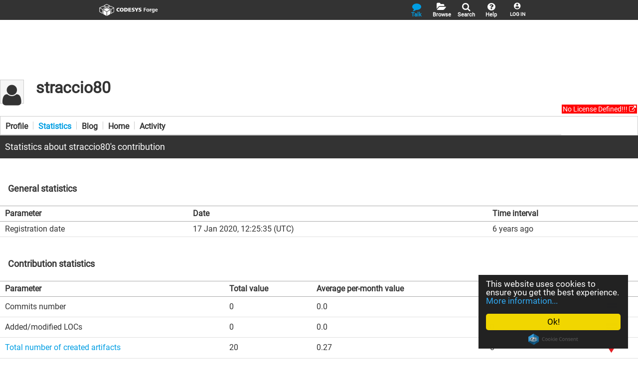

--- FILE ---
content_type: text/html; charset=utf-8
request_url: https://forge.codesys.com/u/straccio80/userstats/
body_size: 3824
content:

<!DOCTYPE html>
<!-- Server: 2afa238e1df7 -->


    

















<!--[if lt IE 7 ]> <html lang="en" class="no-js ie6"> <![endif]-->
<!--[if IE 7 ]>    <html lang="en" class="no-js ie7"> <![endif]-->
<!--[if IE 8 ]>    <html lang="en" class="no-js ie8"> <![endif]-->
<!--[if IE 9 ]>    <html lang="en" class="no-js ie9"> <![endif]-->
<!--[if (gt IE 9)|!(IE)]>-->
<html lang="en" class="no-js"> <!--<![endif]-->
<head>
  <meta name="google-site-verification" content="Lx7swyPRVBpCJd0xRTUm33ER_kpGJZLjQfmoo5SuV6I" />
  <meta name="google-site-verification" content="5sG00oNCHSPZtmM1l3Q34zKtsbCJIXkSYbYr92zpHI0" />
    <meta name="viewport" content="width=device-width, initial-scale=1"/>
    <meta content="text/html; charset=UTF-8" http-equiv="content-type"/>
    <link rel="shortcut icon" href="/_ew_resources/theme/ownforgetheme/images/favicon.ico" />
    
	
    

    <title>CODESYS Forge - User stats</title>

    
    
        <!-- ew:head_css -->

    
        <link rel="stylesheet"
                type="text/css"
                href="/_ew_resources/_slim/css?href=allura%2Fcss%2Fforge%2Fhilite.css%3Ballura%2Fcss%2Fforge%2Ftooltipster.css"
                >
    
        <link rel="stylesheet"
                type="text/css"
                href="/_ew_resources/allura/css/font-awesome.min.css"
                >
    
        <link rel="stylesheet"
                type="text/css"
                href="/_ew_resources/theme/ownforgetheme/css/site_style.min.css"
                >
    
        <link rel="stylesheet"
                type="text/css"
                href="/_ew_resources/theme/ownforgetheme/css/material-design-iconic-font.min.css"
                >
    
        <link rel="stylesheet"
                type="text/css"
                href="/_ew_resources/theme/ownforgetheme/css/add_project.css"
                >
    
        
<!-- /ew:head_css -->

    
    
        <!-- ew:head_js -->

    
        <script type="text/javascript" src="/_ew_resources/_slim/js?href=allura%2Fjs%2Fjquery-3.6.0.min.js%3Ballura%2Fjs%2Fjquery.cookie-1.4.1.js"></script>
    
        
<!-- /ew:head_js -->

    

    
    
    <style>.XKFzDgsOWwQuwCrsOKTcKiDWCkGEwoJPwoLCiQ {
        display: none
    }</style>

    
    
    
    



</head>

<body class="" id="forge">


    
        <!-- ew:body_top_js -->

    
        <script type="text/javascript" src="/_ew_resources/_slim/js?href=theme%2Fownforgetheme%2Fjs%2Fcookieconsent.min.js%3Btheme%2Fownforgetheme%2Fjs%2Fcforge.js"></script>
    
        
<!-- /ew:body_top_js -->

    






<!-- Begin Cookie Consent plugin by Silktide - http://silktide.com/cookieconsent -->
	<script type="text/javascript">
  window.cookieconsent_options = {"message":"This website uses cookies to ensure you get the best experience.","dismiss":"Ok!","learnMore":"More information...","link":"/forge/wiki/ToS/","theme":"dark-floating"};
</script>

<!-- End Cookie Consent plugin -->
<header id="site-header">
    <div class="wrapper">
	  
	  <nav class="nav-right" style="padding: 0px">
          
		  <div class="dropdownuser">
			<a href="/forge/saml?return_to=/u/straccio80/userstats/" class="ddl_open" id="nav-mu">
			  <span class="dropdownuserlogin">LOG IN</span>
			</a>
		  </div>
          
</nav>
    <nav class="nav-right" style="padding: 0px">
  <div class="quicklaunch ">
    <a href="/forge/wiki"><i class="fa fa-question-circle"></i>Help</a>
  </div>
</nav>
<nav class="nav-right" style="padding: 0px">
  <div class="quicklaunch ">
    <a href="/search"><i class="fa fa-search"></i>Search</a>
  </div>
</nav>
<nav class="nav-right" style="padding: 0px">
  <div class="quicklaunch ">
    <a href="/prj"><i class="fa fa-folder-open"></i>Browse</a>
  </div>
</nav>
<nav class="nav-right" style="padding: 0px">
  <div class="quicklaunch highlight">
    <a href="/forge/talk"><i class="fa fa-comment"></i>Talk</a>
  </div>
</nav>
	  <script type="text/javascript">
	    function togglesidebar()
	    {
		    $('#sidebar').toggle();
	    }

	    function init_sidebartoggle()
		{
		    /* show sidebar link only if there is one */
		    sidebar = $('#sidebar');
		    if (sidebar.length > 0)
		    {
		        $('.logotoplink').show();
		    }
		}
		$('document').ready(init_sidebartoggle);

	  </script>
	  <div  class="logotop">
      <a class="logotoplink" href="/neighborhood"><div class="logotoplink"></div></a>
      <a class="logotoplinksidebar" href="#" onclick="togglesidebar()"><div class="logotoplinksidebar"></div></a>
    </div>
    <div class="nav-logo">
          
        </div>
        <nav class="nav-left">
          
        </nav>
</header>




        
                

			

				
			

                 
        


    
    






    <section id="page-body" class=" neighborhood-Users project-u/straccio80 mountpoint-userstats">


<div id="nav_menu_holder">
    
        
            








    
    
    
      
  
  
    <span class="icon emboss project_icon x48" style="text-align:center;" title="User"><i class="fa fa-user"></i></span>
  
    
        <h1 class="project_title">
            <a href="/u/straccio80/" class="project_link">straccio80</a>
        </h1>
    
    
    
    
    <h2 class="project_summary">
        
    </h2>
    



        
    
    
       
            <span class="license">no license defined!!! <a href="/forge/wiki/Licensing/"><i class="fa fa-external-link"></i></a></span>
	

	



	    
    
</div>



    <div id="top_nav" class="">
        
            
<div id="top_nav_admin">
<ul class="dropdown">
  
  
    <li class="">
        <a href="/u/straccio80/profile/" class="tool-profile-32" >
            Profile
        </a>
        
        
    </li>
  
    <li class="selected">
        <a href="/u/straccio80/userstats/" class="tool-userstats-32" >
            Statistics
        </a>
        
        
    </li>
  
    <li class="">
        <a href="/u/straccio80/blog/" class="tool-blog-32" >
            Blog
        </a>
        
        
    </li>
  
    <li class="">
        <a href="/u/straccio80/wiki/" class="tool-wiki-32" >
            Home
        </a>
        
        
    </li>
  
    <li class="">
        <a href="/u/straccio80/activity/" class="tool-activity-32" >
            Activity
        </a>
        
        
    </li>
  
  
</ul>
</div>


        
    </div>






    <div id="content_base" style="">
        
            
                
                
            
            
                
            
            <div class="grid-24 content_nobar pad">
                <h2 class="dark title">
    Statistics about straccio80's contribution
    

                    <!-- actions -->
                    <small>
                        
                    </small>
                    <!-- /actions -->
                </h2>
		

<div style="float: right; margin-left: 10px">

</div>
                
                <div>
					
                        
					    
  
  

    
                        
  

    
    <h2>General statistics</h2>
    <table>
      <thead>
        <tr>
          <th>Parameter</th>
          <th>Date</th>
          <th>Time interval</th>
        </tr>
      </thead>
      <tbody>
        <tr>
          <td>Registration date</td>
          <td>17 Jan 2020, 12:25:35 (UTC)</td>
          <td>6 years ago</td>
        </tr>
        
      </tbody>
    </table>

    <h2>Contribution statistics</h2>

    <table>
      <thead>
        <tr>
          <th>Parameter</th>
          <th>Total value</th>
          <th>Average per-month value</th>
          <th>Last 30 days</th>
          
            <th>Trend</th>
          
        </tr>
      </thead>
      <tbody>
        
        <tr>
          <td>
            
              Commits number
            
          </td>
          <td>0</td>
          <td>0.0</td>
          <td>0</td>
          
            <td style="text-align:center;">
              
                <img src="/nf/1276635823/_static_/images/equal.png"/>
              
            </td>
          
        </tr>
        
        <tr>
          <td>
            
              Added/modified LOCs
            
          </td>
          <td>0</td>
          <td>0.0</td>
          <td>0</td>
          
            <td style="text-align:center;">
              
                <img src="/nf/1276635823/_static_/images/equal.png"/>
              
            </td>
          
        </tr>
        
        <tr>
          <td>
            
              <a href="/u/straccio80/userstats/artifacts/">Total number of created artifacts</a>
            
          </td>
          <td>20</td>
          <td>0.27</td>
          <td>0</td>
          
            <td style="text-align:center;">
              
                <img src="/nf/1276635823/_static_/images/down.png"/>
              
            </td>
          
        </tr>
        <tr>
          <td>
            
              Total number of edited artifacts
            
          </td>
          <td>0</td>
          <td>0.0</td>
          <td>0</td>
          
            <td style="text-align:center;">
              
                <img src="/nf/1276635823/_static_/images/equal.png"/>
              
            </td>
          
        </tr>

        
          <tr>
            <td>
              
                <a href="/u/straccio80/userstats/artifacts/">Created Post artifacts</a>
              
            </td>
            <td>20</td>
            <td>0.27</td>
            <td>
              
                 0
              
            </td>
            
              <td style="text-align:center;">
                 <img src="/nf/1276635823/_static_/images/down.png"/> 
              </td>
            
          </tr>
          <tr>
            <td>
              
                Edited Post artifacts
              
            </td>
            <td>0</td>
            <td>0.0</td>
            <td>
              
                 0
              
            </td>
            
              <td style="text-align:center;">
                 <img src="/nf/1276635823/_static_/images/down.png"/> 
              </td>
            
          </tr>
        

        <tr>
          <td>
            
              Assigned tickets
            
          </td>
          <td>0</td>
          <td>0.0</td>
          <td>0</td>
          
            <td style="text-align:center;">
              
                <img src="/nf/1276635823/_static_/images/equal.png"/>
              
            </td>
          
        </tr>
        <tr>
          <td>
            
              Revoked tickets
            
          </td>
          <td>0</td>
          <td>0.0</td>
          <td>0</td>
          
            <td style="text-align:center;">
              
                <img src="/nf/1276635823/_static_/images/equal.png"/>
              
            </td>
          
        </tr>
        <tr>
          <td>
            
              Solved tickets
            
          </td>
          <td>0</td>
          <td>0.0</td>
          <td>0</td>
          
            <td style="text-align:center;">
              
                <img src="/nf/1276635823/_static_/images/equal.png"/>
              
            </td>
          
        </tr>
        <tr>
          <td>
            
              Average tickets solving time
            
          </td>
          <td>
            n/a
          </td>
          <td>n/a</td>
          <td>
            n/a
          </td>
          
            <td style="text-align:center;">
              
                n/a
              
            </td>
          
        </tr>
      </tbody>
    </table>

    
  


					    
					
                </div>
                
                
            </div>
        
    </div>
</section>

<footer id="site-footer">
  
  <span class="footer-claim">
	<b>CODESYS</b> Group | <i>We software</i> Automation.
  </span>
  <hr>

  <span>
The CODESYS Group is the manufacturer of CODESYS, the leading hardware-independent IEC 61131-3 automation software for developing and engineering controller applications.
  </span>
  <span>

CODESYS GmbH<br/>
A member of the CODESYS Group<br/>
Memminger Straße 151, 87439 Kempten<br/>
Germany<br/>
Tel.: +49-831-54031-0<br/>
info@codesys.com
  </span>
  <span>
	<ul>
	  <li><a href="https://www.codesys.com/imprint.html">Imprint</a></li>
	  <li><a href="/forge/wiki/ToS/">Terms of Service</a></li>
	  <li><a href="/forge/wiki/Privacy%20Policy/">Privacy Policy</a></li>
	</ul>
  </span>
  <span>
  
    
      
    
  
  </span>
<span class="copyright">
&copy; 2026 CODESYS GmbH
<small>| A member of the CODESYS Group</small>
</span>
</footer>
<div id="messages">
    
</div>


    <!-- ew:body_js -->


    <script type="text/javascript" src="/_ew_resources/_slim/js?href=allura%2Fjs%2Fjquery.notify.js%3Ballura%2Fjs%2Fjquery.tooltipster.js%3Ballura%2Fjs%2Fallura-base.js%3Ballura%2Fjs%2Fchecklist.js%3Ballura%2Fjs%2Fadmin_modal.js%3Bjs%2Fjquery.lightbox_me.js%3Ballura%2Fjs%2Fmemorable.js"></script>

    
<!-- /ew:body_js -->



    <!-- ew:body_js_tail -->


    
<!-- /ew:body_js_tail -->




    



<script>
    $(document).ready(function () {
        $(".tooltip").tooltipster({
            animation: 'fade',
            delay: 200,
            theme: 'tooltipster-light',
            trigger: 'hover',
            position: 'right',
            iconCloning: false,
            maxWidth: 300
        }).focus(function () {
            $(this).tooltipster('show');
        }).blur(function () {
            $(this).tooltipster('hide');
        });
    });
</script>
</body>
</html>

--- FILE ---
content_type: text/css
request_url: https://forge.codesys.com/_ew_resources/theme/ownforgetheme/css/add_project.css
body_size: 65
content:
div.tool {
    height: 110px !important;
}


--- FILE ---
content_type: image/svg+xml
request_url: https://forge.codesys.com/_ew_resources/theme/ownforgetheme/images/logo_codesys_forge_quer_outline_white.svg
body_size: 7949
content:
<?xml version="1.0" encoding="utf-8"?>
<!-- Generator: Adobe Illustrator 23.0.6, SVG Export Plug-In . SVG Version: 6.00 Build 0)  -->
<svg version="1.1" baseProfile="tiny" xmlns="http://www.w3.org/2000/svg" xmlns:xlink="http://www.w3.org/1999/xlink" x="0px"
	 y="0px" viewBox="0 0 639.96 197.26" xml:space="preserve">
<g id="Background" display="none">
	<rect y="-2.31" display="inline" fill="#333333" width="654.77" height="210.14"/>
	<rect y="222.59" display="inline" fill="#333333" width="819.01" height="210.14"/>
	<rect y="432.92" display="inline" fill="#333333" width="775.73" height="210.14"/>
	<rect y="641.64" display="inline" fill="#333333" width="639.96" height="210.14"/>
	<rect y="848.74" display="inline" fill="#333333" width="639.96" height="210.14"/>
	<rect y="1065.96" display="inline" fill="#333333" width="793.68" height="210.14"/>
	<rect y="1273.46" display="inline" fill="#333333" width="881.04" height="210.14"/>
	<rect y="1489.46" display="inline" fill="#333333" width="881.04" height="210.14"/>
	<rect y="1698.18" display="inline" fill="#333333" width="1022.07" height="210.14"/>
</g>
<g id="Ebene_1">
	<g id="Forge_white" display="none">
		<path display="inline" fill="#FFFFFF" d="M477.17,114.36V77.43h23.65v5.65h-15.45v10.13h14.79v5.59h-14.79v15.56H477.17z"/>
		<path display="inline" fill="#FFFFFF" d="M503.15,100.35c0-9.08,6.04-14.34,14.56-14.34c9.03,0,14.56,5.09,14.56,14.34
			c0,8.97-5.48,14.62-14.56,14.62c-2.27,0-4.32-0.33-6.15-1C506.14,111.87,503.15,107.06,503.15,100.35z M517.71,109.77
			c4.87,0,6.37-4.71,6.37-9.41c0-4.26-1.38-9.14-6.37-9.14c-4.87,0-6.37,4.93-6.37,9.14c0,2.27,0.44,4.65,1.38,6.42
			C513.78,108.55,515.33,109.77,517.71,109.77z"/>
		<path display="inline" fill="#FFFFFF" d="M537.59,114.36v-21.6c0-2.05-0.05-4.1-0.28-6.15h7.2l0.17,5.37
			c1.33-3.05,4.04-6.04,7.81-6.04c0.83,0,1.5,0.06,2.22,0.28l-0.22,6.87c-0.72-0.28-1.55-0.39-2.38-0.39
			c-5.09,0-6.87,4.93-6.87,9.25v12.4H537.59z"/>
		<path display="inline" fill="#FFFFFF" d="M558.58,119.63c2.6,1.38,5.43,2.05,8.47,2.05c6.15,0,8.92-3.49,8.92-9.08v-2.99
			c-1.94,3.04-5.15,4.76-8.69,4.76c-8.08,0-11.3-6.92-11.3-14.01c0-7.42,3.21-14.34,11.41-14.34c3.82,0,7.09,1.61,8.8,5.15v-4.6
			h7.42v26.03c0,9.52-5.54,14.34-14.9,14.34c-3.54,0-7.09-0.44-10.47-1.5L558.58,119.63z M570.1,109.05c4.71,0,6.04-4.87,6.04-8.64
			c0-3.88-1.22-9.03-6.04-9.03c-5.04,0-5.92,5.04-5.92,9.03c0,1.94,0.22,4.04,1.11,5.76C566.16,107.77,567.66,109.05,570.1,109.05z"
			/>
		<path display="inline" fill="#FFFFFF" d="M596.4,102.13c0.17,4.82,3.21,7.75,9.14,7.75c2.71,0,5.7-0.72,7.64-1.83l0.33,5.32
			c-2.21,0.94-5.81,1.61-8.86,1.61c-10.24,0-15.73-5.37-15.73-14.62c0-8.25,5.59-14.34,13.79-14.34c8.92,0,12.24,5.87,12.24,14.29
			v1.83H596.4z M608.08,97.81c0-3.49-1.11-7.2-5.32-7.2c-4.21,0-6.2,3.65-6.37,7.2H608.08z"/>
	</g>
	<g>
		<polygon fill="#FFFFFF" points="74.84,99.61 74.84,137.7 76.51,140.76 107.06,157.81 107.06,117.16 		"/>
		<polygon fill="#FFFFFF" points="144.49,137.03 144.49,99.53 111.69,117.24 111.69,157.81 142.79,140.15 		"/>
		<path fill="#FFFFFF" d="M182.55,75.87l-33.67-16.52h-2.29l-30.64,16.28v1.61l33.24,17.18v40.9l1.44,0.78l30.12-17.06l1.82-3.31
			L182.55,75.87z M147.72,63.89h0.1l27.73,13.6l-23.96,13.06l-0.32-0.16l-27.08-14L147.72,63.89z M177.38,115.74l-23.65,13.4V94.57
			l24.28-13.24l0.01,33.25L177.38,115.74z"/>
		<polygon fill="#FFFFFF" points="110.81,79.75 108.37,79.75 77.76,96.02 108.94,113.17 141.73,95.77 		"/>
		<path fill="#FFFFFF" d="M108.62,45.26l1.3,0.05l22.57,11.02l-23,12.41l-23.64-12.2L108.62,45.26 M107.65,40.66L77.76,55.48
			l-0.5,1.74l31.3,16.15h1.92l30.62-16.52v-1.36l-30.05-14.66L107.65,40.66L107.65,40.66z"/>
		<path fill="#FFFFFF" d="M102.93,77.39v-1.53l-30.8-16.02l-2.79-0.01L35.95,76.24l0.18,39.51l1.82,3.3l30.67,16.78l1.59-0.86V95.14
			l0.18-0.33L102.93,77.39z M70.39,64.38h0.62l23.63,12.3L68.07,90.9l-0.02,0.01L43.62,77.54L70.39,64.38z M65.67,129.04L41.3,115.7
			l-0.63-1.14l-0.16-33.53l25.16,13.74v0.13V129.04z"/>
		<g>
			<path fill="#FFFFFF" d="M235.38,113.55c-2.65,1.05-5.7,1.49-9.24,1.49c-12.61,0-21.63-6.36-21.63-19.03
				c0-11.95,9.74-19.03,21.63-19.03c3.32,0,6.47,0.28,9.13,1.1l-0.34,7.74c-2.27-0.83-4.7-1.27-7.35-1.27
				c-6.91,0-11.67,4.48-11.67,11.45c0,7.24,4.37,11.45,11.67,11.45c2.66,0,5.03-0.44,7.46-1.49L235.38,113.55z"/>
			<path fill="#FFFFFF" d="M257,107.91c6.47,0,7.85-6.75,7.85-11.89c0-5.14-1.38-11.89-7.85-11.89c-6.25,0-7.8,6.91-7.8,11.89
				c0,2.49,0.44,5.42,1.55,7.8C251.91,106.19,253.91,107.91,257,107.91 M237.81,96.01c0-11.95,7.3-19.03,19.2-19.03
				c12.11,0,19.25,6.81,19.25,19.03c0,12.11-7.3,19.03-19.25,19.03c-6.08,0-10.79-1.61-14.16-4.87
				C239.47,106.91,237.81,102.15,237.81,96.01"/>
			<path fill="#FFFFFF" d="M292.46,107.3h2.44c7.8,0,10.62-5.09,10.62-11.84c0-6.64-3.04-10.79-10.4-10.79h-2.66V107.3z
				 M281.56,114.44v-36.9h14.33c11.78,0,21.02,4.48,21.02,17.92c0,12.11-8.13,18.97-20.03,18.97H281.56z"/>
		</g>
		<polygon fill="#FFFFFF" points="322.21,114.44 322.21,77.54 349.87,77.54 349.87,84.67 332.89,84.67 332.89,92.25 349.21,92.25 
			349.21,99.33 332.89,99.33 332.89,107.3 350.32,107.3 350.32,114.44 		"/>
		<g>
			<path fill="#FFFFFF" d="M356.39,105.64c3.7,1.72,7.3,2.27,11.28,2.27c2.65,0,6.25-0.72,6.25-3.76c0-2.38-2.04-3.21-6.75-4.81
				l-2.49-0.83c-4.98-1.6-8.52-4.26-8.52-10.12c0-9.02,9.4-11.45,16.32-11.45c3.59,0,7.02,0.44,10.57,1.27l-0.28,7.58
				c-3.05-1.16-6.14-1.71-9.4-1.71c-2.44,0-6.42,0.44-6.42,3.6c0,2.38,2,2.88,5.26,3.93l3.15,1c5.48,1.77,9.46,4.04,9.46,10.51
				c0,8.96-8.08,11.95-15.77,11.95c-4.43,0-8.68-0.45-12.94-1.61L356.39,105.64z"/>
		</g>
		<polygon fill="#FFFFFF" points="398.61,114.44 398.61,101.77 385,77.54 396.83,77.54 404.53,93.91 411.99,77.54 423.33,77.54 
			409.5,101.77 409.5,114.44 		"/>
		<g>
			<path fill="#FFFFFF" d="M424.01,105.64c3.7,1.72,7.3,2.27,11.28,2.27c2.65,0,6.25-0.72,6.25-3.76c0-2.38-2.04-3.21-6.74-4.81
				l-2.5-0.83c-4.98-1.6-8.52-4.26-8.52-10.12c0-9.02,9.4-11.45,16.32-11.45c3.6,0,7.03,0.44,10.57,1.27l-0.28,7.58
				c-3.04-1.16-6.14-1.71-9.4-1.71c-2.44,0-6.41,0.44-6.41,3.6c0,2.38,1.99,2.88,5.25,3.93l3.16,1c5.47,1.77,9.45,4.04,9.45,10.51
				c0,8.96-8.07,11.95-15.76,11.95c-4.43,0-8.69-0.45-12.95-1.61L424.01,105.64z"/>
		</g>
	</g>
	<g>
		<path fill="#FFFFFF" d="M474.44,114.37V77.54h23.57v5.63h-15.4v10.1h14.74v5.58h-14.74v15.51H474.44z"/>
		<path fill="#FFFFFF" d="M500.33,100.4c0-9.05,6.02-14.3,14.52-14.3c9,0,14.52,5.08,14.52,14.3c0,8.94-5.47,14.58-14.52,14.58
			c-2.26,0-4.31-0.33-6.13-0.99C503.31,111.88,500.33,107.08,500.33,100.4z M514.85,109.78c4.86,0,6.35-4.69,6.35-9.39
			c0-4.25-1.38-9.11-6.35-9.11c-4.86,0-6.35,4.91-6.35,9.11c0,2.26,0.44,4.64,1.38,6.4C510.93,108.57,512.48,109.78,514.85,109.78z"
			/>
		<path fill="#FFFFFF" d="M534.66,114.37V92.84c0-2.04-0.05-4.09-0.28-6.13h7.18l0.17,5.35c1.33-3.04,4.03-6.02,7.78-6.02
			c0.83,0,1.49,0.06,2.21,0.28l-0.22,6.85c-0.72-0.28-1.55-0.39-2.37-0.39c-5.08,0-6.85,4.91-6.85,9.22v12.37H534.66z"/>
		<path fill="#FFFFFF" d="M555.59,119.61c2.59,1.38,5.41,2.04,8.45,2.04c6.13,0,8.89-3.48,8.89-9.05v-2.98
			c-1.93,3.04-5.13,4.75-8.67,4.75c-8.06,0-11.26-6.9-11.26-13.97c0-7.4,3.2-14.3,11.37-14.3c3.81,0,7.07,1.6,8.78,5.13v-4.58h7.4
			v25.95c0,9.5-5.52,14.3-14.85,14.3c-3.53,0-7.07-0.44-10.43-1.49L555.59,119.61z M567.07,109.07c4.69,0,6.02-4.86,6.02-8.61
			c0-3.86-1.21-9-6.02-9c-5.02,0-5.91,5.02-5.91,9c0,1.93,0.22,4.03,1.1,5.74C563.15,107.8,564.64,109.07,567.07,109.07z"/>
		<path fill="#FFFFFF" d="M593.29,102.17c0.17,4.8,3.2,7.73,9.11,7.73c2.71,0,5.69-0.72,7.62-1.82l0.33,5.3
			c-2.21,0.94-5.8,1.6-8.83,1.6c-10.21,0-15.68-5.36-15.68-14.58c0-8.23,5.58-14.3,13.75-14.3c8.89,0,12.2,5.85,12.2,14.24v1.82
			H593.29z M604.94,97.86c0-3.48-1.1-7.18-5.3-7.18s-6.18,3.64-6.35,7.18H604.94z"/>
	</g>
	<rect x="776.66" y="74.57" fill="none" width="152.66" height="69.17"/>
	<text transform="matrix(1 0 0 1 776.6599 114.3666)" fill="#FFFFFF" font-family="'FrutigerNextLTW1G-Bold'" font-size="55.2px">F</text>
	<text transform="matrix(1 0 0 1 804.7018 114.3666)" fill="#FFFFFF" font-family="'FrutigerNextLTW1G-Bold'" font-size="55.2px">o</text>
	<text transform="matrix(1 0 0 1 837.4343 114.3666)" fill="#FFFFFF" font-family="'FrutigerNextLTW1G-Bold'" font-size="55.2px">r</text>
	<text transform="matrix(1 0 0 1 857.362 114.3666)" fill="#FFFFFF" font-family="'FrutigerNextLTW1G-Bold'" font-size="55.2px">g</text>
	<text transform="matrix(1 0 0 1 890.2048 114.3666)" fill="#FFFFFF" font-family="'FrutigerNextLTW1G-Bold'" font-size="55.2px">e</text>
	<g>
		<polygon fill="#FFFFFF" points="74.84,324.5 74.84,362.6 76.51,365.66 107.06,382.71 107.06,342.06 		"/>
		<polygon fill="#FFFFFF" points="144.49,361.93 144.49,324.43 111.69,342.14 111.69,382.71 142.79,365.05 		"/>
		<path fill="#FFFFFF" d="M182.55,300.77l-33.67-16.52h-2.29l-30.64,16.28v1.61l33.24,17.18v40.9l1.44,0.78l30.12-17.06l1.82-3.31
			L182.55,300.77z M147.72,288.79h0.1l27.73,13.6l-23.96,13.06l-0.32-0.16l-27.08-14L147.72,288.79z M177.38,340.64l-23.65,13.4
			v-34.57l24.28-13.24l0.01,33.25L177.38,340.64z"/>
		<polygon fill="#FFFFFF" points="110.81,304.65 108.37,304.65 77.76,320.92 108.94,338.07 141.73,320.67 		"/>
		<path fill="#FFFFFF" d="M108.62,270.15l1.3,0.05l22.57,11.02l-23,12.41l-23.64-12.2L108.62,270.15 M107.65,265.56l-29.89,14.81
			l-0.5,1.74l31.3,16.15h1.92l30.62-16.52v-1.36l-30.05-14.66L107.65,265.56L107.65,265.56z"/>
		<path fill="#FFFFFF" d="M102.93,302.29v-1.53l-30.8-16.02l-2.79-0.01l-33.39,16.41l0.18,39.51l1.82,3.3l30.67,16.78l1.59-0.86
			v-39.83l0.18-0.33L102.93,302.29z M70.39,289.28h0.62l23.63,12.3L68.07,315.8l-0.02,0.01l-24.43-13.37L70.39,289.28z
			 M65.67,353.94L41.3,340.6l-0.63-1.14l-0.16-33.53l25.16,13.74v0.13V353.94z"/>
		<g>
			<path fill="#FFFFFF" d="M235.38,338.45c-2.65,1.05-5.7,1.49-9.24,1.49c-12.61,0-21.63-6.36-21.63-19.02
				c0-11.95,9.74-19.03,21.63-19.03c3.32,0,6.47,0.28,9.13,1.1l-0.34,7.74c-2.27-0.83-4.7-1.27-7.35-1.27
				c-6.91,0-11.67,4.48-11.67,11.45c0,7.24,4.37,11.45,11.67,11.45c2.66,0,5.03-0.44,7.46-1.49L235.38,338.45z"/>
			<path fill="#FFFFFF" d="M257,332.81c6.47,0,7.85-6.75,7.85-11.89c0-5.14-1.38-11.89-7.85-11.89c-6.25,0-7.8,6.91-7.8,11.89
				c0,2.49,0.44,5.42,1.55,7.8C251.91,331.09,253.91,332.81,257,332.81 M237.81,320.91c0-11.95,7.3-19.03,19.2-19.03
				c12.11,0,19.25,6.81,19.25,19.03c0,12.11-7.3,19.03-19.25,19.03c-6.08,0-10.79-1.61-14.16-4.87
				C239.47,331.81,237.81,327.05,237.81,320.91"/>
			<path fill="#FFFFFF" d="M292.46,332.2h2.44c7.8,0,10.62-5.09,10.62-11.84c0-6.64-3.04-10.79-10.4-10.79h-2.66V332.2z
				 M281.56,339.33v-36.9h14.33c11.78,0,21.02,4.48,21.02,17.92c0,12.11-8.13,18.97-20.03,18.97H281.56z"/>
		</g>
		<polygon fill="#FFFFFF" points="322.21,339.33 322.21,302.44 349.87,302.44 349.87,309.57 332.89,309.57 332.89,317.15 
			349.21,317.15 349.21,324.23 332.89,324.23 332.89,332.2 350.32,332.2 350.32,339.33 		"/>
		<g>
			<path fill="#FFFFFF" d="M356.39,330.54c3.7,1.72,7.3,2.27,11.28,2.27c2.65,0,6.25-0.72,6.25-3.76c0-2.38-2.04-3.21-6.75-4.81
				l-2.49-0.83c-4.98-1.6-8.52-4.26-8.52-10.12c0-9.02,9.4-11.45,16.32-11.45c3.59,0,7.02,0.44,10.57,1.27l-0.28,7.58
				c-3.05-1.16-6.14-1.71-9.4-1.71c-2.44,0-6.42,0.44-6.42,3.6c0,2.38,2,2.88,5.26,3.93l3.15,1c5.48,1.77,9.46,4.04,9.46,10.51
				c0,8.96-8.08,11.95-15.77,11.95c-4.43,0-8.68-0.45-12.94-1.61L356.39,330.54z"/>
		</g>
		<polygon fill="#FFFFFF" points="398.61,339.33 398.61,326.67 385,302.44 396.83,302.44 404.53,318.81 411.99,302.44 
			423.33,302.44 409.5,326.67 409.5,339.33 		"/>
		<g>
			<path fill="#FFFFFF" d="M424.01,330.54c3.7,1.72,7.3,2.27,11.28,2.27c2.65,0,6.25-0.72,6.25-3.76c0-2.38-2.04-3.21-6.74-4.81
				l-2.5-0.83c-4.98-1.6-8.52-4.26-8.52-10.12c0-9.02,9.4-11.45,16.32-11.45c3.6,0,7.03,0.44,10.57,1.27l-0.28,7.58
				c-3.04-1.16-6.14-1.71-9.4-1.71c-2.44,0-6.41,0.44-6.41,3.6c0,2.38,1.99,2.88,5.25,3.93l3.16,1c5.47,1.77,9.45,4.04,9.45,10.51
				c0,8.96-8.07,11.95-15.76,11.95c-4.43,0-8.69-0.45-12.95-1.61L424.01,330.54z"/>
		</g>
	</g>
	<g>
		<polygon fill="#FFFFFF" points="74.84,534.84 74.84,572.93 76.51,575.99 107.06,593.05 107.06,552.4 		"/>
		<polygon fill="#FFFFFF" points="144.49,572.27 144.49,534.76 111.69,552.47 111.69,593.05 142.79,575.38 		"/>
		<path fill="#FFFFFF" d="M182.55,511.1l-33.67-16.52h-2.29l-30.64,16.28v1.61l33.24,17.18v40.9l1.44,0.78l30.12-17.06l1.82-3.31
			L182.55,511.1z M147.72,499.13h0.1l27.73,13.6l-23.96,13.06l-0.32-0.16l-27.08-14L147.72,499.13z M177.38,550.98l-23.65,13.4
			v-34.57l24.28-13.24l0.01,33.25L177.38,550.98z"/>
		<polygon fill="#FFFFFF" points="110.81,514.98 108.37,514.98 77.76,531.26 108.94,548.41 141.73,531.01 		"/>
		<path fill="#FFFFFF" d="M108.62,480.49l1.3,0.05l22.57,11.02l-23,12.41l-23.64-12.2L108.62,480.49 M107.65,475.9l-29.89,14.81
			l-0.5,1.74l31.3,16.15h1.92l30.62-16.52v-1.36l-30.05-14.66L107.65,475.9L107.65,475.9z"/>
		<path fill="#FFFFFF" d="M102.93,512.63v-1.53l-30.8-16.02l-2.79-0.01l-33.39,16.41l0.18,39.51l1.82,3.3l30.67,16.78l1.59-0.86
			v-39.83l0.18-0.33L102.93,512.63z M70.39,499.62h0.62l23.63,12.3l-26.57,14.22l-0.02,0.01l-24.43-13.37L70.39,499.62z
			 M65.67,564.28L41.3,550.94l-0.63-1.14l-0.16-33.53l25.16,13.74v0.13V564.28z"/>
		<g>
			<path fill="#FFFFFF" d="M235.38,548.78c-2.65,1.05-5.7,1.49-9.24,1.49c-12.61,0-21.63-6.36-21.63-19.02
				c0-11.95,9.74-19.03,21.63-19.03c3.32,0,6.47,0.28,9.13,1.1l-0.34,7.74c-2.27-0.83-4.7-1.27-7.35-1.27
				c-6.91,0-11.67,4.48-11.67,11.45c0,7.24,4.37,11.45,11.67,11.45c2.66,0,5.03-0.44,7.46-1.49L235.38,548.78z"/>
			<path fill="#FFFFFF" d="M257,543.14c6.47,0,7.85-6.75,7.85-11.89c0-5.14-1.38-11.89-7.85-11.89c-6.25,0-7.8,6.91-7.8,11.89
				c0,2.49,0.44,5.42,1.55,7.8C251.91,541.43,253.91,543.14,257,543.14 M237.81,531.25c0-11.95,7.3-19.03,19.2-19.03
				c12.11,0,19.25,6.81,19.25,19.03c0,12.11-7.3,19.03-19.25,19.03c-6.08,0-10.79-1.61-14.16-4.87
				C239.47,542.15,237.81,537.39,237.81,531.25"/>
			<path fill="#FFFFFF" d="M292.46,542.54h2.44c7.8,0,10.62-5.09,10.62-11.84c0-6.64-3.04-10.79-10.4-10.79h-2.66V542.54z
				 M281.56,549.67v-36.9h14.33c11.78,0,21.02,4.48,21.02,17.92c0,12.11-8.13,18.97-20.03,18.97H281.56z"/>
		</g>
		<polygon fill="#FFFFFF" points="322.21,549.67 322.21,512.78 349.87,512.78 349.87,519.91 332.89,519.91 332.89,527.49 
			349.21,527.49 349.21,534.57 332.89,534.57 332.89,542.54 350.32,542.54 350.32,549.67 		"/>
		<g>
			<path fill="#FFFFFF" d="M356.39,540.87c3.7,1.72,7.3,2.27,11.28,2.27c2.65,0,6.25-0.72,6.25-3.76c0-2.38-2.04-3.21-6.75-4.81
				l-2.49-0.83c-4.98-1.6-8.52-4.26-8.52-10.12c0-9.02,9.4-11.45,16.32-11.45c3.59,0,7.02,0.44,10.57,1.27l-0.28,7.58
				c-3.05-1.16-6.14-1.71-9.4-1.71c-2.44,0-6.42,0.44-6.42,3.6c0,2.38,2,2.88,5.26,3.93l3.15,1c5.48,1.77,9.46,4.04,9.46,10.51
				c0,8.96-8.08,11.95-15.77,11.95c-4.43,0-8.68-0.45-12.94-1.61L356.39,540.87z"/>
		</g>
		<polygon fill="#FFFFFF" points="398.61,549.67 398.61,537 385,512.78 396.83,512.78 404.53,529.15 411.99,512.78 423.33,512.78 
			409.5,537 409.5,549.67 		"/>
		<g>
			<path fill="#FFFFFF" d="M424.01,540.87c3.7,1.72,7.3,2.27,11.28,2.27c2.65,0,6.25-0.72,6.25-3.76c0-2.38-2.04-3.21-6.74-4.81
				l-2.5-0.83c-4.98-1.6-8.52-4.26-8.52-10.12c0-9.02,9.4-11.45,16.32-11.45c3.6,0,7.03,0.44,10.57,1.27l-0.28,7.58
				c-3.04-1.16-6.14-1.71-9.4-1.71c-2.44,0-6.41,0.44-6.41,3.6c0,2.38,1.99,2.88,5.25,3.93l3.16,1c5.47,1.77,9.45,4.04,9.45,10.51
				c0,8.96-8.07,11.95-15.76,11.95c-4.43,0-8.69-0.45-12.95-1.61L424.01,540.87z"/>
		</g>
	</g>
	<g>
		<polygon fill="#FFFFFF" points="74.84,743.56 74.84,781.65 76.51,784.71 107.06,801.77 107.06,761.11 		"/>
		<polygon fill="#FFFFFF" points="144.49,780.99 144.49,743.48 111.69,761.19 111.69,801.77 142.79,784.1 		"/>
		<path fill="#FFFFFF" d="M182.55,719.82l-33.67-16.52h-2.29l-30.64,16.28v1.61l33.24,17.18v40.9l1.44,0.78l30.12-17.06l1.82-3.31
			L182.55,719.82z M147.72,707.85h0.1l27.73,13.6l-23.96,13.06l-0.32-0.16l-27.08-14L147.72,707.85z M177.38,759.7l-23.65,13.4
			v-34.57l24.28-13.24l0.01,33.25L177.38,759.7z"/>
		<polygon fill="#FFFFFF" points="110.81,723.7 108.37,723.7 77.76,739.98 108.94,757.12 141.73,739.73 		"/>
		<path fill="#FFFFFF" d="M108.62,689.21l1.3,0.05l22.57,11.02l-23,12.41l-23.64-12.2L108.62,689.21 M107.65,684.62l-29.89,14.81
			l-0.5,1.74l31.3,16.15h1.92l30.62-16.52v-1.36l-30.05-14.66L107.65,684.62L107.65,684.62z"/>
		<path fill="#FFFFFF" d="M102.93,721.35v-1.53l-30.8-16.02l-2.79-0.01L35.95,720.2l0.18,39.51l1.82,3.3l30.67,16.78l1.59-0.86
			v-39.83l0.18-0.33L102.93,721.35z M70.39,708.34h0.62l23.63,12.3l-26.57,14.22l-0.02,0.01l-24.43-13.37L70.39,708.34z
			 M65.67,772.99L41.3,759.66l-0.63-1.14l-0.16-33.53l25.16,13.74v0.13V772.99z"/>
		<g>
			<path fill="#FFFFFF" d="M235.38,757.5c-2.65,1.05-5.7,1.49-9.24,1.49c-12.61,0-21.63-6.36-21.63-19.03
				c0-11.95,9.74-19.03,21.63-19.03c3.32,0,6.47,0.28,9.13,1.1l-0.34,7.74c-2.27-0.83-4.7-1.27-7.35-1.27
				c-6.91,0-11.67,4.48-11.67,11.45c0,7.24,4.37,11.45,11.67,11.45c2.66,0,5.03-0.44,7.46-1.49L235.38,757.5z"/>
			<path fill="#FFFFFF" d="M257,751.86c6.47,0,7.85-6.75,7.85-11.89c0-5.14-1.38-11.89-7.85-11.89c-6.25,0-7.8,6.91-7.8,11.89
				c0,2.49,0.44,5.42,1.55,7.8C251.91,750.15,253.91,751.86,257,751.86 M237.81,739.97c0-11.95,7.3-19.03,19.2-19.03
				c12.11,0,19.25,6.81,19.25,19.03c0,12.11-7.3,19.03-19.25,19.03c-6.08,0-10.79-1.61-14.16-4.87
				C239.47,750.86,237.81,746.11,237.81,739.97"/>
			<path fill="#FFFFFF" d="M292.46,751.25h2.44c7.8,0,10.62-5.09,10.62-11.84c0-6.64-3.04-10.79-10.4-10.79h-2.66V751.25z
				 M281.56,758.39v-36.9h14.33c11.78,0,21.02,4.48,21.02,17.92c0,12.11-8.13,18.97-20.03,18.97H281.56z"/>
		</g>
		<polygon fill="#FFFFFF" points="322.21,758.39 322.21,721.5 349.87,721.5 349.87,728.63 332.89,728.63 332.89,736.21 
			349.21,736.21 349.21,743.29 332.89,743.29 332.89,751.25 350.32,751.25 350.32,758.39 		"/>
		<g>
			<path fill="#FFFFFF" d="M356.39,749.59c3.7,1.72,7.3,2.27,11.28,2.27c2.65,0,6.25-0.72,6.25-3.76c0-2.38-2.04-3.21-6.75-4.81
				l-2.49-0.83c-4.98-1.6-8.52-4.26-8.52-10.12c0-9.02,9.4-11.45,16.32-11.45c3.59,0,7.02,0.44,10.57,1.27l-0.28,7.58
				c-3.05-1.16-6.14-1.71-9.4-1.71c-2.44,0-6.42,0.44-6.42,3.6c0,2.38,2,2.88,5.26,3.93l3.15,1c5.48,1.77,9.46,4.04,9.46,10.51
				c0,8.96-8.08,11.95-15.77,11.95c-4.43,0-8.68-0.45-12.94-1.61L356.39,749.59z"/>
		</g>
		<polygon fill="#FFFFFF" points="398.61,758.39 398.61,745.72 385,721.5 396.83,721.5 404.53,737.87 411.99,721.5 423.33,721.5 
			409.5,745.72 409.5,758.39 		"/>
		<g>
			<path fill="#FFFFFF" d="M424.01,749.59c3.7,1.72,7.3,2.27,11.28,2.27c2.65,0,6.25-0.72,6.25-3.76c0-2.38-2.04-3.21-6.74-4.81
				l-2.5-0.83c-4.98-1.6-8.52-4.26-8.52-10.12c0-9.02,9.4-11.45,16.32-11.45c3.6,0,7.03,0.44,10.57,1.27l-0.28,7.58
				c-3.04-1.16-6.14-1.71-9.4-1.71c-2.44,0-6.41,0.44-6.41,3.6c0,2.38,1.99,2.88,5.25,3.93l3.16,1c5.47,1.77,9.45,4.04,9.45,10.51
				c0,8.96-8.07,11.95-15.76,11.95c-4.43,0-8.69-0.45-12.95-1.61L424.01,749.59z"/>
		</g>
	</g>
	<g>
		<polygon fill="#FFFFFF" points="74.84,950.66 74.84,988.75 76.51,991.81 107.06,1008.87 107.06,968.22 		"/>
		<polygon fill="#FFFFFF" points="144.49,988.09 144.49,950.58 111.69,968.29 111.69,1008.87 142.79,991.2 		"/>
		<path fill="#FFFFFF" d="M182.55,926.92l-33.67-16.52h-2.29l-30.64,16.28v1.61l33.24,17.18v40.9l1.44,0.78l30.12-17.06l1.82-3.31
			L182.55,926.92z M147.72,914.95h0.1l27.73,13.6l-23.96,13.06l-0.32-0.16l-27.08-14L147.72,914.95z M177.38,966.8l-23.65,13.4
			v-34.57l24.28-13.24l0.01,33.25L177.38,966.8z"/>
		<polygon fill="#FFFFFF" points="110.81,930.8 108.37,930.8 77.76,947.08 108.94,964.23 141.73,946.83 		"/>
		<path fill="#FFFFFF" d="M108.62,896.31l1.3,0.05l22.57,11.02l-23,12.41l-23.64-12.2L108.62,896.31 M107.65,891.72l-29.89,14.81
			l-0.5,1.74l31.3,16.15h1.92l30.62-16.52v-1.36l-30.05-14.66L107.65,891.72L107.65,891.72z"/>
		<path fill="#FFFFFF" d="M102.93,928.45v-1.53l-30.8-16.02l-2.79-0.01L35.95,927.3l0.18,39.51l1.82,3.3l30.67,16.78l1.59-0.86
			v-39.83l0.18-0.33L102.93,928.45z M70.39,915.44h0.62l23.63,12.3l-26.57,14.22l-0.02,0.01l-24.43-13.37L70.39,915.44z
			 M65.67,980.1L41.3,966.76l-0.63-1.14l-0.16-33.53l25.16,13.74v0.13V980.1z"/>
		<g>
			<path fill="#FFFFFF" d="M235.38,964.6c-2.65,1.05-5.7,1.49-9.24,1.49c-12.61,0-21.63-6.36-21.63-19.03
				c0-11.95,9.74-19.03,21.63-19.03c3.32,0,6.47,0.28,9.13,1.1l-0.34,7.74c-2.27-0.83-4.7-1.27-7.35-1.27
				c-6.91,0-11.67,4.48-11.67,11.45c0,7.24,4.37,11.45,11.67,11.45c2.66,0,5.03-0.44,7.46-1.49L235.38,964.6z"/>
			<path fill="#FFFFFF" d="M257,958.96c6.47,0,7.85-6.75,7.85-11.89c0-5.14-1.38-11.89-7.85-11.89c-6.25,0-7.8,6.91-7.8,11.89
				c0,2.49,0.44,5.42,1.55,7.8C251.91,957.25,253.91,958.96,257,958.96 M237.81,947.07c0-11.95,7.3-19.03,19.2-19.03
				c12.11,0,19.25,6.81,19.25,19.03c0,12.11-7.3,19.03-19.25,19.03c-6.08,0-10.79-1.61-14.16-4.87
				C239.47,957.97,237.81,953.21,237.81,947.07"/>
			<path fill="#FFFFFF" d="M292.46,958.36h2.44c7.8,0,10.62-5.09,10.62-11.84c0-6.64-3.04-10.79-10.4-10.79h-2.66V958.36z
				 M281.56,965.49v-36.9h14.33c11.78,0,21.02,4.48,21.02,17.92c0,12.11-8.13,18.97-20.03,18.97H281.56z"/>
		</g>
		<polygon fill="#FFFFFF" points="322.21,965.49 322.21,928.6 349.87,928.6 349.87,935.73 332.89,935.73 332.89,943.31 
			349.21,943.31 349.21,950.39 332.89,950.39 332.89,958.36 350.32,958.36 350.32,965.49 		"/>
		<g>
			<path fill="#FFFFFF" d="M356.39,956.69c3.7,1.72,7.3,2.27,11.28,2.27c2.65,0,6.25-0.72,6.25-3.76c0-2.38-2.04-3.21-6.75-4.81
				l-2.49-0.83c-4.98-1.6-8.52-4.26-8.52-10.12c0-9.02,9.4-11.45,16.32-11.45c3.59,0,7.02,0.44,10.57,1.27l-0.28,7.58
				c-3.05-1.16-6.14-1.71-9.4-1.71c-2.44,0-6.42,0.44-6.42,3.6c0,2.38,2,2.88,5.26,3.93l3.15,1c5.48,1.77,9.46,4.04,9.46,10.51
				c0,8.96-8.08,11.95-15.77,11.95c-4.43,0-8.68-0.45-12.94-1.61L356.39,956.69z"/>
		</g>
		<polygon fill="#FFFFFF" points="398.61,965.49 398.61,952.82 385,928.6 396.83,928.6 404.53,944.97 411.99,928.6 423.33,928.6 
			409.5,952.82 409.5,965.49 		"/>
		<g>
			<path fill="#FFFFFF" d="M424.01,956.69c3.7,1.72,7.3,2.27,11.28,2.27c2.65,0,6.25-0.72,6.25-3.76c0-2.38-2.04-3.21-6.74-4.81
				l-2.5-0.83c-4.98-1.6-8.52-4.26-8.52-10.12c0-9.02,9.4-11.45,16.32-11.45c3.6,0,7.03,0.44,10.57,1.27l-0.28,7.58
				c-3.04-1.16-6.14-1.71-9.4-1.71c-2.44,0-6.41,0.44-6.41,3.6c0,2.38,1.99,2.88,5.25,3.93l3.16,1c5.47,1.77,9.45,4.04,9.45,10.51
				c0,8.96-8.07,11.95-15.76,11.95c-4.43,0-8.69-0.45-12.95-1.61L424.01,956.69z"/>
		</g>
	</g>
	<rect x="182.56" y="82.56" display="none" width="21.95" height="13.46"/>
	<rect x="452.44" y="82.56" display="none" width="21.95" height="26.6"/>
	<rect x="470.41" y="299.47" fill="none" width="382.58" height="69.17"/>
	<text transform="matrix(1 0 0 1 470.4125 339.265)" fill="#FFFFFF" font-family="'FrutigerNextLTW1G-Bold'" font-size="55.2px">I</text>
	<text transform="matrix(1 0 0 1 486.5863 339.265)" fill="#FFFFFF" font-family="'FrutigerNextLTW1G-Bold'" font-size="55.2px">s</text>
	<text transform="matrix(1 0 0 1 511.2054 339.265)" fill="#FFFFFF" font-family="'FrutigerNextLTW1G-Bold'" font-size="55.2px">s</text>
	<text transform="matrix(1 0 0 1 535.8246 339.265)" fill="#FFFFFF" font-family="'FrutigerNextLTW1G-Bold'" font-size="55.2px">u</text>
	<text transform="matrix(1 0 0 1 567.9506 339.265)" fill="#FFFFFF" font-family="'FrutigerNextLTW1G-Bold'" font-size="55.2px">e</text>
	<text transform="matrix(1 0 0 1 597.4818 339.265)" fill="#FFFFFF" font-family="'FrutigerNextLTW1G-Bold'" font-size="55.2px"> </text>
	<text transform="matrix(1 0 0 1 613.7103 339.265)" fill="#FFFFFF" font-family="'FrutigerNextLTW1G-Bold'" font-size="55.2px">T</text>
	<text transform="matrix(1 0 0 1 642.139 339.265)" fill="#FFFFFF" font-family="'FrutigerNextLTW1G-Bold'" font-size="55.2px">r</text>
	<text transform="matrix(1 0 0 1 662.0668 339.265)" fill="#FFFFFF" font-family="'FrutigerNextLTW1G-Bold'" font-size="55.2px">a</text>
	<text transform="matrix(1 0 0 1 692.3158 339.265)" fill="#FFFFFF" font-family="'FrutigerNextLTW1G-Bold'" font-size="55.2px">c</text>
	<text transform="matrix(1 0 0 1 718.5912 339.265)" fill="#FFFFFF" font-family="'FrutigerNextLTW1G-Bold'" font-size="55.2px">k</text>
	<text transform="matrix(1 0 0 1 749.889 339.265)" fill="#FFFFFF" font-family="'FrutigerNextLTW1G-Bold'" font-size="55.2px">e</text>
	<text transform="matrix(1 0 0 1 779.4203 339.265)" fill="#FFFFFF" font-family="'FrutigerNextLTW1G-Bold'" font-size="55.2px">r</text>
	<rect x="470.41" y="509.8" fill="none" width="305.32" height="69.17"/>
	<text transform="matrix(1 0 0 1 470.4125 549.6031)" fill="#FFFFFF" font-family="'FrutigerNextLTW1G-Bold'" font-size="55.2px">Confluence</text>
	<rect x="470.41" y="718.52" fill="none" width="305.32" height="69.17"/>
	<text transform="matrix(1 0 0 1 470.4125 758.3222)" fill="#FFFFFF" font-family="'FrutigerNextLTW1G-Bold'" font-size="55.2px">Cloud</text>
	<rect x="470.41" y="925.62" fill="none" width="130.31" height="69.17"/>
	<text transform="matrix(1 0 0 1 470.4125 965.4224)" fill="#FFFFFF" font-family="'FrutigerNextLTW1G-Bold'" font-size="55.2px">F</text>
	<text transform="matrix(1 0 0 1 497.7914 965.4224)" fill="#FFFFFF" font-family="'FrutigerNextLTW1G-Bold'" font-size="55.2px">A</text>
	<text transform="matrix(1 0 0 1 535.0521 965.4224)" fill="#FFFFFF" font-family="'FrutigerNextLTW1G-Bold'" font-size="55.2px">Q</text>
	<g>
		<polygon fill="#FFFFFF" points="74.84,1167.88 74.84,1205.97 76.51,1209.03 107.06,1226.08 107.06,1185.43 		"/>
		<polygon fill="#FFFFFF" points="144.49,1205.3 144.49,1167.8 111.69,1185.51 111.69,1226.08 142.79,1208.42 		"/>
		<path fill="#FFFFFF" d="M182.55,1144.14l-33.67-16.52h-2.29l-30.64,16.28v1.61l33.24,17.18v40.9l1.44,0.78l30.12-17.06l1.82-3.31
			L182.55,1144.14z M147.72,1132.16h0.1l27.73,13.6l-23.96,13.06l-0.32-0.16l-27.08-14L147.72,1132.16z M177.38,1184.01l-23.65,13.4
			v-34.57l24.28-13.24l0.01,33.25L177.38,1184.01z"/>
		<polygon fill="#FFFFFF" points="110.81,1148.02 108.37,1148.02 77.76,1164.29 108.94,1181.44 141.73,1164.04 		"/>
		<path fill="#FFFFFF" d="M108.62,1113.52l1.3,0.05l22.57,11.02l-23,12.41l-23.64-12.2L108.62,1113.52 M107.65,1108.93l-29.89,14.81
			l-0.5,1.74l31.3,16.15h1.92l30.62-16.52v-1.36l-30.05-14.66L107.65,1108.93L107.65,1108.93z"/>
		<path fill="#FFFFFF" d="M102.93,1145.66v-1.53l-30.8-16.02l-2.79-0.01l-33.39,16.41l0.18,39.51l1.82,3.3l30.67,16.78l1.59-0.86
			v-39.83l0.18-0.33L102.93,1145.66z M70.39,1132.65h0.62l23.63,12.3l-26.57,14.22l-0.02,0.01l-24.43-13.37L70.39,1132.65z
			 M65.67,1197.31l-24.38-13.34l-0.63-1.14l-0.16-33.53l25.16,13.74v0.13V1197.31z"/>
		<g>
			<path fill="#FFFFFF" d="M235.38,1181.82c-2.65,1.05-5.7,1.49-9.24,1.49c-12.61,0-21.63-6.36-21.63-19.03
				c0-11.95,9.74-19.03,21.63-19.03c3.32,0,6.47,0.28,9.13,1.1l-0.34,7.74c-2.27-0.83-4.7-1.27-7.35-1.27
				c-6.91,0-11.67,4.48-11.67,11.45c0,7.24,4.37,11.45,11.67,11.45c2.66,0,5.03-0.44,7.46-1.49L235.38,1181.82z"/>
			<path fill="#FFFFFF" d="M257,1176.18c6.47,0,7.85-6.75,7.85-11.89c0-5.14-1.38-11.89-7.85-11.89c-6.25,0-7.8,6.91-7.8,11.89
				c0,2.49,0.44,5.42,1.55,7.8C251.91,1174.46,253.91,1176.18,257,1176.18 M237.81,1164.28c0-11.95,7.3-19.03,19.2-19.03
				c12.11,0,19.25,6.81,19.25,19.03c0,12.11-7.3,19.03-19.25,19.03c-6.08,0-10.79-1.61-14.16-4.87
				C239.47,1175.18,237.81,1170.42,237.81,1164.28"/>
			<path fill="#FFFFFF" d="M292.46,1175.57h2.44c7.8,0,10.62-5.09,10.62-11.84c0-6.64-3.04-10.79-10.4-10.79h-2.66V1175.57z
				 M281.56,1182.7v-36.9h14.33c11.78,0,21.02,4.48,21.02,17.92c0,12.11-8.13,18.97-20.03,18.97H281.56z"/>
		</g>
		<polygon fill="#FFFFFF" points="322.21,1182.7 322.21,1145.81 349.87,1145.81 349.87,1152.94 332.89,1152.94 332.89,1160.52 
			349.21,1160.52 349.21,1167.6 332.89,1167.6 332.89,1175.57 350.32,1175.57 350.32,1182.7 		"/>
		<g>
			<path fill="#FFFFFF" d="M356.39,1173.91c3.7,1.72,7.3,2.27,11.28,2.27c2.65,0,6.25-0.72,6.25-3.76c0-2.38-2.04-3.21-6.75-4.81
				l-2.49-0.83c-4.98-1.6-8.52-4.26-8.52-10.12c0-9.02,9.4-11.45,16.32-11.45c3.59,0,7.02,0.44,10.57,1.27l-0.28,7.58
				c-3.05-1.16-6.14-1.71-9.4-1.71c-2.44,0-6.42,0.44-6.42,3.6c0,2.38,2,2.88,5.26,3.93l3.15,1c5.48,1.77,9.46,4.04,9.46,10.51
				c0,8.96-8.08,11.95-15.77,11.95c-4.43,0-8.68-0.45-12.94-1.61L356.39,1173.91z"/>
		</g>
		<polygon fill="#FFFFFF" points="398.61,1182.7 398.61,1170.04 385,1145.81 396.83,1145.81 404.53,1162.18 411.99,1145.81 
			423.33,1145.81 409.5,1170.04 409.5,1182.7 		"/>
		<g>
			<path fill="#FFFFFF" d="M424.01,1173.91c3.7,1.72,7.3,2.27,11.28,2.27c2.65,0,6.25-0.72,6.25-3.76c0-2.38-2.04-3.21-6.74-4.81
				l-2.5-0.83c-4.98-1.6-8.52-4.26-8.52-10.12c0-9.02,9.4-11.45,16.32-11.45c3.6,0,7.03,0.44,10.57,1.27l-0.28,7.58
				c-3.04-1.16-6.14-1.71-9.4-1.71c-2.44,0-6.41,0.44-6.41,3.6c0,2.38,1.99,2.88,5.25,3.93l3.16,1c5.47,1.77,9.45,4.04,9.45,10.51
				c0,8.96-8.07,11.95-15.76,11.95c-4.43,0-8.69-0.45-12.95-1.61L424.01,1173.91z"/>
		</g>
	</g>
	<rect x="470.41" y="1142.84" fill="none" width="305.32" height="69.17"/>
	<text transform="matrix(1 0 0 1 470.4125 1182.6368)" fill="#FFFFFF" font-family="'FrutigerNextLTW1G-Bold'" font-size="55.2px">Online Help</text>
	<g>
		<polygon fill="#FFFFFF" points="74.84,1375.38 74.84,1413.47 76.51,1416.53 107.06,1433.59 107.06,1392.93 		"/>
		<polygon fill="#FFFFFF" points="144.49,1412.81 144.49,1375.3 111.69,1393.01 111.69,1433.59 142.79,1415.92 		"/>
		<path fill="#FFFFFF" d="M182.55,1351.64l-33.67-16.52h-2.29l-30.64,16.28v1.61l33.24,17.18v40.9l1.44,0.78l30.12-17.06l1.82-3.31
			L182.55,1351.64z M147.72,1339.67h0.1l27.73,13.6l-23.96,13.06l-0.32-0.16l-27.08-14L147.72,1339.67z M177.38,1391.52l-23.65,13.4
			v-34.57l24.28-13.24l0.01,33.25L177.38,1391.52z"/>
		<polygon fill="#FFFFFF" points="110.81,1355.52 108.37,1355.52 77.76,1371.8 108.94,1388.95 141.73,1371.55 		"/>
		<path fill="#FFFFFF" d="M108.62,1321.03l1.3,0.05l22.57,11.02l-23,12.41l-23.64-12.2L108.62,1321.03 M107.65,1316.44l-29.89,14.81
			l-0.5,1.74l31.3,16.15h1.92l30.62-16.52v-1.36l-30.05-14.66L107.65,1316.44L107.65,1316.44z"/>
		<path fill="#FFFFFF" d="M102.93,1353.17v-1.53l-30.8-16.02l-2.79-0.01l-33.39,16.41l0.18,39.51l1.82,3.3l30.67,16.78l1.59-0.86
			v-39.83l0.18-0.33L102.93,1353.17z M70.39,1340.16h0.62l23.63,12.3l-26.57,14.22l-0.02,0.01l-24.43-13.37L70.39,1340.16z
			 M65.67,1404.81l-24.38-13.34l-0.63-1.14l-0.16-33.53l25.16,13.74v0.13V1404.81z"/>
		<g>
			<path fill="#FFFFFF" d="M235.38,1389.32c-2.65,1.05-5.7,1.49-9.24,1.49c-12.61,0-21.63-6.36-21.63-19.03
				c0-11.95,9.74-19.03,21.63-19.03c3.32,0,6.47,0.28,9.13,1.1l-0.34,7.74c-2.27-0.83-4.7-1.27-7.35-1.27
				c-6.91,0-11.67,4.48-11.67,11.45c0,7.24,4.37,11.45,11.67,11.45c2.66,0,5.03-0.44,7.46-1.49L235.38,1389.32z"/>
			<path fill="#FFFFFF" d="M257,1383.68c6.47,0,7.85-6.75,7.85-11.89c0-5.14-1.38-11.89-7.85-11.89c-6.25,0-7.8,6.91-7.8,11.89
				c0,2.49,0.44,5.42,1.55,7.8C251.91,1381.97,253.91,1383.68,257,1383.68 M237.81,1371.79c0-11.95,7.3-19.03,19.2-19.03
				c12.11,0,19.25,6.81,19.25,19.03c0,12.11-7.3,19.03-19.25,19.03c-6.08,0-10.79-1.61-14.16-4.87
				C239.47,1382.68,237.81,1377.93,237.81,1371.79"/>
			<path fill="#FFFFFF" d="M292.46,1383.07h2.44c7.8,0,10.62-5.09,10.62-11.84c0-6.64-3.04-10.79-10.4-10.79h-2.66V1383.07z
				 M281.56,1390.21v-36.9h14.33c11.78,0,21.02,4.48,21.02,17.92c0,12.11-8.13,18.97-20.03,18.97H281.56z"/>
		</g>
		<polygon fill="#FFFFFF" points="322.21,1390.21 322.21,1353.32 349.87,1353.32 349.87,1360.45 332.89,1360.45 332.89,1368.03 
			349.21,1368.03 349.21,1375.11 332.89,1375.11 332.89,1383.07 350.32,1383.07 350.32,1390.21 		"/>
		<g>
			<path fill="#FFFFFF" d="M356.39,1381.41c3.7,1.72,7.3,2.27,11.28,2.27c2.65,0,6.25-0.72,6.25-3.76c0-2.38-2.04-3.21-6.75-4.81
				l-2.49-0.83c-4.98-1.6-8.52-4.26-8.52-10.12c0-9.02,9.4-11.45,16.32-11.45c3.59,0,7.02,0.44,10.57,1.27l-0.28,7.58
				c-3.05-1.16-6.14-1.71-9.4-1.71c-2.44,0-6.42,0.44-6.42,3.6c0,2.38,2,2.88,5.26,3.93l3.15,1c5.48,1.77,9.46,4.04,9.46,10.51
				c0,8.96-8.08,11.95-15.77,11.95c-4.43,0-8.68-0.45-12.94-1.61L356.39,1381.41z"/>
		</g>
		<polygon fill="#FFFFFF" points="398.61,1390.21 398.61,1377.54 385,1353.32 396.83,1353.32 404.53,1369.69 411.99,1353.32 
			423.33,1353.32 409.5,1377.54 409.5,1390.21 		"/>
		<g>
			<path fill="#FFFFFF" d="M424.01,1381.41c3.7,1.72,7.3,2.27,11.28,2.27c2.65,0,6.25-0.72,6.25-3.76c0-2.38-2.04-3.21-6.74-4.81
				l-2.5-0.83c-4.98-1.6-8.52-4.26-8.52-10.12c0-9.02,9.4-11.45,16.32-11.45c3.6,0,7.03,0.44,10.57,1.27l-0.28,7.58
				c-3.04-1.16-6.14-1.71-9.4-1.71c-2.44,0-6.41,0.44-6.41,3.6c0,2.38,1.99,2.88,5.25,3.93l3.16,1c5.47,1.77,9.45,4.04,9.45,10.51
				c0,8.96-8.07,11.95-15.76,11.95c-4.43,0-8.69-0.45-12.95-1.61L424.01,1381.41z"/>
		</g>
	</g>
	<rect x="470.41" y="1350.34" fill="none" width="410.63" height="69.17"/>
	<text transform="matrix(1 0 0 1 470.4125 1390.142)" fill="#FFFFFF" font-family="'FrutigerNextLTW1G-Bold'" font-size="55.2px">L</text>
	<text transform="matrix(1 0 0 1 499.4467 1390.142)" fill="#FFFFFF" font-family="'FrutigerNextLTW1G-Bold'" font-size="55.2px">i</text>
	<text transform="matrix(1 0 0 1 513.9633 1390.142)" fill="#FFFFFF" font-family="'FrutigerNextLTW1G-Bold'" font-size="55.2px">c</text>
	<text transform="matrix(1 0 0 1 540.2386 1390.142)" fill="#FFFFFF" font-family="'FrutigerNextLTW1G-Bold'" font-size="55.2px">e</text>
	<text transform="matrix(1 0 0 1 569.7699 1390.142)" fill="#FFFFFF" font-family="'FrutigerNextLTW1G-Bold'" font-size="55.2px">n</text>
	<text transform="matrix(1 0 0 1 602.0619 1390.142)" fill="#FFFFFF" font-family="'FrutigerNextLTW1G-Bold'" font-size="55.2px">s</text>
	<text transform="matrix(1 0 0 1 626.681 1390.142)" fill="#FFFFFF" font-family="'FrutigerNextLTW1G-Bold'" font-size="55.2px">e</text>
	<text transform="matrix(1 0 0 1 656.2123 1390.142)" fill="#FFFFFF" font-family="'FrutigerNextLTW1G-Bold'" font-size="55.2px"> </text>
	<text transform="matrix(1 0 0 1 672.4408 1390.142)" fill="#FFFFFF" font-family="'FrutigerNextLTW1G-Bold'" font-size="55.2px">C</text>
	<text transform="matrix(1 0 0 1 705.726 1390.142)" fill="#FFFFFF" font-family="'FrutigerNextLTW1G-Bold'" font-size="55.2px">e</text>
	<text transform="matrix(1 0 0 1 735.2572 1390.142)" fill="#FFFFFF" font-family="'FrutigerNextLTW1G-Bold'" font-size="55.2px">n</text>
	<text transform="matrix(1 0 0 1 767.5492 1390.142)" fill="#FFFFFF" font-family="'FrutigerNextLTW1G-Bold'" font-size="55.2px">t</text>
	<text transform="matrix(1 0 0 1 788.4701 1390.142)" fill="#FFFFFF" font-family="'FrutigerNextLTW1G-Bold'" font-size="55.2px">r</text>
	<text transform="matrix(1 0 0 1 808.3978 1390.142)" fill="#FFFFFF" font-family="'FrutigerNextLTW1G-Bold'" font-size="55.2px">a</text>
	<text transform="matrix(1 0 0 1 838.6469 1390.142)" fill="#FFFFFF" font-family="'FrutigerNextLTW1G-Bold'" font-size="55.2px">l</text>
	<g>
		<polygon fill="#FFFFFF" points="74.84,1591.38 74.84,1629.47 76.51,1632.53 107.06,1649.59 107.06,1608.93 		"/>
		<polygon fill="#FFFFFF" points="144.49,1628.81 144.49,1591.3 111.69,1609.01 111.69,1649.59 142.79,1631.92 		"/>
		<path fill="#FFFFFF" d="M182.55,1567.64l-33.67-16.52h-2.29l-30.64,16.28v1.61l33.24,17.18v40.9l1.44,0.78l30.12-17.06l1.82-3.31
			L182.55,1567.64z M147.72,1555.67h0.1l27.73,13.6l-23.96,13.06l-0.32-0.16l-27.08-14L147.72,1555.67z M177.38,1607.52l-23.65,13.4
			v-34.57l24.28-13.24l0.01,33.25L177.38,1607.52z"/>
		<polygon fill="#FFFFFF" points="110.81,1571.52 108.37,1571.52 77.76,1587.8 108.94,1604.95 141.73,1587.55 		"/>
		<path fill="#FFFFFF" d="M108.62,1537.03l1.3,0.05l22.57,11.02l-23,12.41l-23.64-12.2L108.62,1537.03 M107.65,1532.44l-29.89,14.81
			l-0.5,1.74l31.3,16.15h1.92l30.62-16.52v-1.36l-30.05-14.66L107.65,1532.44L107.65,1532.44z"/>
		<path fill="#FFFFFF" d="M102.93,1569.17v-1.53l-30.8-16.02l-2.79-0.01l-33.39,16.41l0.18,39.51l1.82,3.3l30.67,16.78l1.59-0.86
			v-39.83l0.18-0.33L102.93,1569.17z M70.39,1556.16h0.62l23.63,12.3l-26.57,14.22l-0.02,0.01l-24.43-13.37L70.39,1556.16z
			 M65.67,1620.81l-24.38-13.34l-0.63-1.14l-0.16-33.53l25.16,13.74v0.13V1620.81z"/>
		<g>
			<path fill="#FFFFFF" d="M235.38,1605.32c-2.65,1.05-5.7,1.49-9.24,1.49c-12.61,0-21.63-6.36-21.63-19.03
				c0-11.95,9.74-19.03,21.63-19.03c3.32,0,6.47,0.28,9.13,1.1l-0.34,7.74c-2.27-0.83-4.7-1.27-7.35-1.27
				c-6.91,0-11.67,4.48-11.67,11.45c0,7.24,4.37,11.45,11.67,11.45c2.66,0,5.03-0.44,7.46-1.49L235.38,1605.32z"/>
			<path fill="#FFFFFF" d="M257,1599.68c6.47,0,7.85-6.75,7.85-11.89c0-5.14-1.38-11.89-7.85-11.89c-6.25,0-7.8,6.91-7.8,11.89
				c0,2.49,0.44,5.42,1.55,7.8C251.91,1597.97,253.91,1599.68,257,1599.68 M237.81,1587.79c0-11.95,7.3-19.03,19.2-19.03
				c12.11,0,19.25,6.81,19.25,19.03c0,12.11-7.3,19.03-19.25,19.03c-6.08,0-10.79-1.61-14.16-4.87
				C239.47,1598.68,237.81,1593.93,237.81,1587.79"/>
			<path fill="#FFFFFF" d="M292.46,1599.07h2.44c7.8,0,10.62-5.09,10.62-11.84c0-6.64-3.04-10.79-10.4-10.79h-2.66V1599.07z
				 M281.56,1606.21v-36.9h14.33c11.78,0,21.02,4.48,21.02,17.92c0,12.11-8.13,18.97-20.03,18.97H281.56z"/>
		</g>
		<polygon fill="#FFFFFF" points="322.21,1606.21 322.21,1569.32 349.87,1569.32 349.87,1576.45 332.89,1576.45 332.89,1584.03 
			349.21,1584.03 349.21,1591.11 332.89,1591.11 332.89,1599.07 350.32,1599.07 350.32,1606.21 		"/>
		<g>
			<path fill="#FFFFFF" d="M356.39,1597.41c3.7,1.72,7.3,2.27,11.28,2.27c2.65,0,6.25-0.72,6.25-3.76c0-2.38-2.04-3.21-6.75-4.81
				l-2.49-0.83c-4.98-1.6-8.52-4.26-8.52-10.12c0-9.02,9.4-11.45,16.32-11.45c3.59,0,7.02,0.44,10.57,1.27l-0.28,7.58
				c-3.05-1.16-6.14-1.71-9.4-1.71c-2.44,0-6.42,0.44-6.42,3.6c0,2.38,2,2.88,5.26,3.93l3.15,1c5.48,1.77,9.46,4.04,9.46,10.51
				c0,8.96-8.08,11.95-15.77,11.95c-4.43,0-8.68-0.45-12.94-1.61L356.39,1597.41z"/>
		</g>
		<polygon fill="#FFFFFF" points="398.61,1606.21 398.61,1593.54 385,1569.32 396.83,1569.32 404.53,1585.69 411.99,1569.32 
			423.33,1569.32 409.5,1593.54 409.5,1606.21 		"/>
		<g>
			<path fill="#FFFFFF" d="M424.01,1597.41c3.7,1.72,7.3,2.27,11.28,2.27c2.65,0,6.25-0.72,6.25-3.76c0-2.38-2.04-3.21-6.74-4.81
				l-2.5-0.83c-4.98-1.6-8.52-4.26-8.52-10.12c0-9.02,9.4-11.45,16.32-11.45c3.6,0,7.03,0.44,10.57,1.27l-0.28,7.58
				c-3.04-1.16-6.14-1.71-9.4-1.71c-2.44,0-6.41,0.44-6.41,3.6c0,2.38,1.99,2.88,5.25,3.93l3.16,1c5.47,1.77,9.45,4.04,9.45,10.51
				c0,8.96-8.07,11.95-15.76,11.95c-4.43,0-8.69-0.45-12.95-1.61L424.01,1597.41z"/>
		</g>
	</g>
	<rect x="470.41" y="1566.34" fill="none" width="410.63" height="69.17"/>
	<text transform="matrix(1 0 0 1 470.4125 1606.142)" fill="#FFFFFF" font-family="'FrutigerNextLTW1G-Bold'" font-size="55.2px">M</text>
	<text transform="matrix(1 0 0 1 522.0248 1606.142)" fill="#FFFFFF" font-family="'FrutigerNextLTW1G-Bold'" font-size="55.2px">e</text>
	<text transform="matrix(1 0 0 1 551.556 1606.142)" fill="#FFFFFF" font-family="'FrutigerNextLTW1G-Bold'" font-size="55.2px">d</text>
	<text transform="matrix(1 0 0 1 584.3988 1606.142)" fill="#FFFFFF" font-family="'FrutigerNextLTW1G-Bold'" font-size="55.2px">i</text>
	<text transform="matrix(1 0 0 1 598.9154 1606.142)" fill="#FFFFFF" font-family="'FrutigerNextLTW1G-Bold'" font-size="55.2px">a</text>
	<text transform="matrix(1 0 0 1 629.1644 1606.142)" fill="#FFFFFF" font-family="'FrutigerNextLTW1G-Bold'" font-size="55.2px"> </text>
	<text transform="matrix(1 0 0 1 645.3929 1606.142)" fill="#FFFFFF" font-family="'FrutigerNextLTW1G-Bold'" font-size="55.2px">P</text>
	<text transform="matrix(1 0 0 1 676.6908 1606.142)" fill="#FFFFFF" font-family="'FrutigerNextLTW1G-Bold'" font-size="55.2px">o</text>
	<text transform="matrix(1 0 0 1 709.4232 1606.142)" fill="#FFFFFF" font-family="'FrutigerNextLTW1G-Bold'" font-size="55.2px">i</text>
	<text transform="matrix(1 0 0 1 723.9398 1606.142)" fill="#FFFFFF" font-family="'FrutigerNextLTW1G-Bold'" font-size="55.2px">n</text>
	<text transform="matrix(1 0 0 1 756.2318 1606.142)" fill="#FFFFFF" font-family="'FrutigerNextLTW1G-Bold'" font-size="55.2px">t</text>
	<g>
		<polygon fill="#FFFFFF" points="74.84,1800.1 74.84,1838.19 76.51,1841.25 107.06,1858.31 107.06,1817.65 		"/>
		<polygon fill="#FFFFFF" points="144.49,1837.53 144.49,1800.02 111.69,1817.73 111.69,1858.31 142.79,1840.64 		"/>
		<path fill="#FFFFFF" d="M182.55,1776.36l-33.67-16.52h-2.29l-30.64,16.28v1.61l33.24,17.18v40.9l1.44,0.78l30.12-17.06l1.82-3.31
			L182.55,1776.36z M147.72,1764.39h0.1l27.73,13.6l-23.96,13.06l-0.32-0.16l-27.08-14L147.72,1764.39z M177.38,1816.24l-23.65,13.4
			v-34.57l24.28-13.24l0.01,33.25L177.38,1816.24z"/>
		<polygon fill="#FFFFFF" points="110.81,1780.24 108.37,1780.24 77.76,1796.52 108.94,1813.66 141.73,1796.27 		"/>
		<path fill="#FFFFFF" d="M108.62,1745.75l1.3,0.05l22.57,11.02l-23,12.41l-23.64-12.2L108.62,1745.75 M107.65,1741.16l-29.89,14.81
			l-0.5,1.74l31.3,16.15h1.92l30.62-16.52v-1.36l-30.05-14.66L107.65,1741.16L107.65,1741.16z"/>
		<path fill="#FFFFFF" d="M102.93,1777.89v-1.53l-30.8-16.02l-2.79-0.01l-33.39,16.41l0.18,39.51l1.82,3.3l30.67,16.78l1.59-0.86
			v-39.83l0.18-0.33L102.93,1777.89z M70.39,1764.87h0.62l23.63,12.3l-26.57,14.22l-0.02,0.01l-24.43-13.37L70.39,1764.87z
			 M65.67,1829.53L41.3,1816.2l-0.63-1.14l-0.16-33.53l25.16,13.74v0.13V1829.53z"/>
		<g>
			<path fill="#FFFFFF" d="M235.38,1814.04c-2.65,1.05-5.7,1.49-9.24,1.49c-12.61,0-21.63-6.36-21.63-19.03
				c0-11.95,9.74-19.03,21.63-19.03c3.32,0,6.47,0.28,9.13,1.1l-0.34,7.74c-2.27-0.83-4.7-1.27-7.35-1.27
				c-6.91,0-11.67,4.48-11.67,11.45c0,7.24,4.37,11.45,11.67,11.45c2.66,0,5.03-0.44,7.46-1.49L235.38,1814.04z"/>
			<path fill="#FFFFFF" d="M257,1808.4c6.47,0,7.85-6.75,7.85-11.89c0-5.14-1.38-11.89-7.85-11.89c-6.25,0-7.8,6.91-7.8,11.89
				c0,2.49,0.44,5.42,1.55,7.8C251.91,1806.69,253.91,1808.4,257,1808.4 M237.81,1796.51c0-11.95,7.3-19.03,19.2-19.03
				c12.11,0,19.25,6.81,19.25,19.03c0,12.11-7.3,19.03-19.25,19.03c-6.08,0-10.79-1.61-14.16-4.87
				C239.47,1807.4,237.81,1802.65,237.81,1796.51"/>
			<path fill="#FFFFFF" d="M292.46,1807.79h2.44c7.8,0,10.62-5.09,10.62-11.84c0-6.64-3.04-10.79-10.4-10.79h-2.66V1807.79z
				 M281.56,1814.93v-36.9h14.33c11.78,0,21.02,4.48,21.02,17.92c0,12.11-8.13,18.97-20.03,18.97H281.56z"/>
		</g>
		<polygon fill="#FFFFFF" points="322.21,1814.93 322.21,1778.03 349.87,1778.03 349.87,1785.17 332.89,1785.17 332.89,1792.75 
			349.21,1792.75 349.21,1799.83 332.89,1799.83 332.89,1807.79 350.32,1807.79 350.32,1814.93 		"/>
		<g>
			<path fill="#FFFFFF" d="M356.39,1806.13c3.7,1.72,7.3,2.27,11.28,2.27c2.65,0,6.25-0.72,6.25-3.76c0-2.38-2.04-3.21-6.75-4.81
				l-2.49-0.83c-4.98-1.6-8.52-4.26-8.52-10.12c0-9.02,9.4-11.45,16.32-11.45c3.59,0,7.02,0.44,10.57,1.27l-0.28,7.58
				c-3.05-1.16-6.14-1.71-9.4-1.71c-2.44,0-6.42,0.44-6.42,3.6c0,2.38,2,2.88,5.26,3.93l3.15,1c5.48,1.77,9.46,4.04,9.46,10.51
				c0,8.96-8.08,11.95-15.77,11.95c-4.43,0-8.68-0.45-12.94-1.61L356.39,1806.13z"/>
		</g>
		<polygon fill="#FFFFFF" points="398.61,1814.93 398.61,1802.26 385,1778.03 396.83,1778.03 404.53,1794.41 411.99,1778.03 
			423.33,1778.03 409.5,1802.26 409.5,1814.93 		"/>
		<g>
			<path fill="#FFFFFF" d="M424.01,1806.13c3.7,1.72,7.3,2.27,11.28,2.27c2.65,0,6.25-0.72,6.25-3.76c0-2.38-2.04-3.21-6.74-4.81
				l-2.5-0.83c-4.98-1.6-8.52-4.26-8.52-10.12c0-9.02,9.4-11.45,16.32-11.45c3.6,0,7.03,0.44,10.57,1.27l-0.28,7.58
				c-3.04-1.16-6.14-1.71-9.4-1.71c-2.44,0-6.41,0.44-6.41,3.6c0,2.38,1.99,2.88,5.25,3.93l3.16,1c5.47,1.77,9.45,4.04,9.45,10.51
				c0,8.96-8.07,11.95-15.76,11.95c-4.43,0-8.69-0.45-12.95-1.61L424.01,1806.13z"/>
		</g>
	</g>
	<rect x="470.41" y="1775.06" fill="none" width="532.24" height="69.17"/>
	<text transform="matrix(1 0 0 1 470.4125 1814.8611)" fill="#FFFFFF" font-family="'FrutigerNextLTW1G-Bold'" font-size="55.2px">Developer Network</text>
	<g>
		<polygon fill="#4D4D4C" points="74.84,-131.07 74.84,-92.98 76.51,-89.92 107.06,-72.87 107.06,-113.52 		"/>
		<polygon fill="#4D4D4C" points="144.49,-93.64 144.49,-131.15 111.69,-113.44 111.69,-72.87 142.79,-90.53 		"/>
		<path fill="#4D4D4C" d="M182.55-154.81l-33.67-16.52h-2.29l-30.64,16.28v1.61l33.24,17.18v40.9l1.44,0.78l30.12-17.06l1.82-3.31
			L182.55-154.81z M147.72-166.78h0.1l27.73,13.6l-23.96,13.06l-0.32-0.16l-27.08-14L147.72-166.78z M177.38-114.93l-23.65,13.4
			v-34.57l24.28-13.24l0.01,33.25L177.38-114.93z"/>
		<polygon fill="#4D4D4C" points="110.81,-150.93 108.37,-150.93 77.76,-134.66 108.94,-117.51 141.73,-134.91 		"/>
		<path fill="#4D4D4C" d="M108.62-185.42l1.3,0.05l22.57,11.02l-23,12.41l-23.64-12.2L108.62-185.42 M107.65-190.01L77.76-175.2
			l-0.5,1.74l31.3,16.15h1.92l30.62-16.52v-1.36l-30.05-14.66L107.65-190.01L107.65-190.01z"/>
		<path fill="#4D4D4C" d="M102.93-153.28v-1.53l-30.8-16.02l-2.79-0.01l-33.39,16.41l0.18,39.51l1.82,3.3l30.67,16.78l1.59-0.86
			v-39.83l0.18-0.33L102.93-153.28z M70.39-166.3h0.62L94.64-154l-26.57,14.22l-0.02,0.01l-24.43-13.37L70.39-166.3z M65.67-101.64
			L41.3-114.97l-0.63-1.14l-0.16-33.53l25.16,13.74v0.13V-101.64z"/>
		<g>
			<path fill="#4D4D4C" d="M235.38-117.13c-2.65,1.05-5.7,1.49-9.24,1.49c-12.61,0-21.63-6.36-21.63-19.03
				c0-11.95,9.74-19.03,21.63-19.03c3.32,0,6.47,0.28,9.13,1.1l-0.34,7.74c-2.27-0.83-4.7-1.27-7.35-1.27
				c-6.91,0-11.67,4.48-11.67,11.45c0,7.24,4.37,11.45,11.67,11.45c2.66,0,5.03-0.44,7.46-1.49L235.38-117.13z"/>
			<path fill="#4D4D4C" d="M257-122.77c6.47,0,7.85-6.75,7.85-11.89c0-5.14-1.38-11.89-7.85-11.89c-6.25,0-7.8,6.91-7.8,11.89
				c0,2.49,0.44,5.42,1.55,7.8C251.91-124.48,253.91-122.77,257-122.77 M237.81-134.66c0-11.95,7.3-19.03,19.2-19.03
				c12.11,0,19.25,6.81,19.25,19.03c0,12.11-7.3,19.03-19.25,19.03c-6.08,0-10.79-1.61-14.16-4.87
				C239.47-123.77,237.81-128.52,237.81-134.66"/>
			<path fill="#4D4D4C" d="M292.46-123.38h2.44c7.8,0,10.62-5.09,10.62-11.84c0-6.64-3.04-10.79-10.4-10.79h-2.66V-123.38z
				 M281.56-116.24v-36.9h14.33c11.78,0,21.02,4.48,21.02,17.92c0,12.11-8.13,18.97-20.03,18.97H281.56z"/>
		</g>
		<polygon fill="#4D4D4C" points="322.21,-116.24 322.21,-153.14 349.87,-153.14 349.87,-146 332.89,-146 332.89,-138.43 
			349.21,-138.43 349.21,-131.34 332.89,-131.34 332.89,-123.38 350.32,-123.38 350.32,-116.24 		"/>
		<g>
			<path fill="#4D4D4C" d="M356.39-125.04c3.7,1.72,7.3,2.27,11.28,2.27c2.65,0,6.25-0.72,6.25-3.76c0-2.38-2.04-3.21-6.75-4.81
				l-2.49-0.83c-4.98-1.6-8.52-4.26-8.52-10.12c0-9.02,9.4-11.45,16.32-11.45c3.59,0,7.02,0.44,10.57,1.27l-0.28,7.58
				c-3.05-1.16-6.14-1.71-9.4-1.71c-2.44,0-6.42,0.44-6.42,3.6c0,2.38,2,2.88,5.26,3.93l3.15,1c5.48,1.77,9.46,4.04,9.46,10.51
				c0,8.96-8.08,11.95-15.77,11.95c-4.43,0-8.68-0.45-12.94-1.61L356.39-125.04z"/>
		</g>
		<polygon fill="#4D4D4C" points="398.61,-116.24 398.61,-128.91 385,-153.14 396.83,-153.14 404.53,-136.76 411.99,-153.14 
			423.33,-153.14 409.5,-128.91 409.5,-116.24 		"/>
		<g>
			<path fill="#4D4D4C" d="M424.01-125.04c3.7,1.72,7.3,2.27,11.28,2.27c2.65,0,6.25-0.72,6.25-3.76c0-2.38-2.04-3.21-6.74-4.81
				l-2.5-0.83c-4.98-1.6-8.52-4.26-8.52-10.12c0-9.02,9.4-11.45,16.32-11.45c3.6,0,7.03,0.44,10.57,1.27l-0.28,7.58
				c-3.04-1.16-6.14-1.71-9.4-1.71c-2.44,0-6.41,0.44-6.41,3.6c0,2.38,1.99,2.88,5.25,3.93l3.16,1c5.47,1.77,9.45,4.04,9.45,10.51
				c0,8.96-8.07,11.95-15.76,11.95c-4.43,0-8.69-0.45-12.95-1.61L424.01-125.04z"/>
		</g>
	</g>
	<line fill="#333333" x1="771.26" y1="-447.97" x2="771.26" y2="-237.82"/>
	<line fill="#333333" x1="34.06" y1="-237.82" x2="34.06" y2="-447.97"/>
	<g>
		<polygon fill="#FFFFFF" points="108.9,-346.05 108.9,-307.96 110.58,-304.9 141.12,-287.84 141.12,-328.5 		"/>
		<polygon fill="#FFFFFF" points="178.55,-308.62 178.55,-346.13 145.75,-328.42 145.76,-287.84 176.85,-305.51 		"/>
		<path fill="#FFFFFF" d="M216.61-369.79l-33.67-16.52h-2.29l-30.64,16.28v1.61l33.24,17.18v40.9l1.44,0.78l30.12-17.06l1.82-3.31
			L216.61-369.79z M181.78-381.76h0.1l27.73,13.6l-23.96,13.06l-0.32-0.16l-27.08-14L181.78-381.76z M211.45-329.91l-23.65,13.4
			v-34.57l24.28-13.24l0.01,33.25L211.45-329.91z"/>
		<polygon fill="#FFFFFF" points="144.88,-365.91 142.44,-365.91 111.83,-349.63 143,-332.49 175.8,-349.88 		"/>
		<path fill="#FFFFFF" d="M142.69-400.4l1.3,0.05l22.57,11.02l-23,12.41l-23.64-12.2L142.69-400.4 M141.72-404.99l-29.89,14.81
			l-0.5,1.74l31.3,16.15h1.92l30.62-16.52v-1.36l-30.05-14.66L141.72-404.99L141.72-404.99z"/>
		<path fill="#FFFFFF" d="M136.99-368.26v-1.53l-30.8-16.02l-2.79-0.01l-33.39,16.41l0.18,39.51l1.82,3.3l30.67,16.78l1.59-0.86
			v-39.83l0.18-0.33L136.99-368.26z M104.46-381.27h0.62l23.63,12.3l-26.57,14.22l-0.02,0.01l-24.43-13.37L104.46-381.27z
			 M99.73-316.62l-24.38-13.34l-0.63-1.14l-0.16-33.53l25.16,13.74v0.13V-316.62z"/>
		<g>
			<path fill="#FFFFFF" d="M269.44-332.11c-2.65,1.05-5.7,1.49-9.24,1.49c-12.61,0-21.63-6.36-21.63-19.02
				c0-11.95,9.74-19.03,21.63-19.03c3.32,0,6.47,0.28,9.13,1.1l-0.34,7.74c-2.27-0.83-4.7-1.27-7.35-1.27
				c-6.91,0-11.67,4.48-11.67,11.45c0,7.24,4.37,11.45,11.67,11.45c2.66,0,5.03-0.44,7.46-1.49L269.44-332.11z"/>
			<path fill="#FFFFFF" d="M291.07-337.75c6.47,0,7.85-6.75,7.85-11.89c0-5.14-1.38-11.89-7.85-11.89c-6.25,0-7.8,6.91-7.8,11.89
				c0,2.49,0.44,5.42,1.55,7.8C285.98-339.46,287.97-337.75,291.07-337.75 M271.87-349.64c0-11.95,7.3-19.03,19.2-19.03
				c12.11,0,19.25,6.81,19.25,19.03c0,12.11-7.3,19.03-19.25,19.03c-6.08,0-10.79-1.61-14.16-4.87
				C273.53-338.75,271.87-343.5,271.87-349.64"/>
			<path fill="#FFFFFF" d="M326.52-338.36h2.44c7.8,0,10.62-5.09,10.62-11.84c0-6.64-3.04-10.79-10.4-10.79h-2.66V-338.36z
				 M315.62-331.22v-36.9h14.33c11.78,0,21.02,4.48,21.02,17.92c0,12.11-8.13,18.97-20.03,18.97H315.62z"/>
		</g>
		<polygon fill="#FFFFFF" points="356.28,-331.22 356.28,-368.11 383.94,-368.11 383.94,-360.98 366.95,-360.98 366.95,-353.4 
			383.27,-353.4 383.27,-346.32 366.95,-346.32 366.95,-338.36 384.38,-338.36 384.38,-331.22 		"/>
		<g>
			<path fill="#FFFFFF" d="M390.45-340.02c3.7,1.72,7.3,2.27,11.28,2.27c2.65,0,6.25-0.72,6.25-3.76c0-2.38-2.04-3.21-6.75-4.81
				l-2.49-0.83c-4.98-1.6-8.52-4.26-8.52-10.12c0-9.02,9.4-11.45,16.32-11.45c3.59,0,7.02,0.44,10.57,1.27l-0.28,7.58
				c-3.05-1.16-6.14-1.71-9.4-1.71c-2.44,0-6.42,0.44-6.42,3.6c0,2.38,2,2.88,5.26,3.93l3.15,1c5.48,1.77,9.46,4.04,9.46,10.51
				c0,8.96-8.08,11.95-15.77,11.95c-4.43,0-8.68-0.45-12.94-1.61L390.45-340.02z"/>
		</g>
		<polygon fill="#FFFFFF" points="432.67,-331.22 432.67,-343.89 419.06,-368.11 430.9,-368.11 438.59,-351.74 446.06,-368.11 
			457.4,-368.11 443.57,-343.89 443.57,-331.22 		"/>
		<g>
			<path fill="#FFFFFF" d="M458.08-340.02c3.7,1.72,7.3,2.27,11.28,2.27c2.65,0,6.25-0.72,6.25-3.76c0-2.38-2.04-3.21-6.74-4.81
				l-2.5-0.83c-4.98-1.6-8.52-4.26-8.52-10.12c0-9.02,9.4-11.45,16.32-11.45c3.6,0,7.03,0.44,10.57,1.27l-0.28,7.58
				c-3.04-1.16-6.14-1.71-9.4-1.71c-2.44,0-6.41,0.44-6.41,3.6c0,2.38,1.99,2.88,5.25,3.93l3.16,1c5.47,1.77,9.45,4.04,9.45,10.51
				c0,8.96-8.07,11.95-15.76,11.95c-4.43,0-8.69-0.45-12.95-1.61L458.08-340.02z"/>
		</g>
	</g>
	<rect x="504.48" y="-371.09" fill="none" width="305.32" height="69.17"/>
	<text transform="matrix(1 0 0 1 504.476 -331.2882)" fill="#FFFFFF" font-family="'FrutigerNextLTW1G-Bold'" font-size="55.2px">A</text>
	<text transform="matrix(1 0 0 1 542.3978 -331.2882)" fill="#FFFFFF" font-family="'FrutigerNextLTW1G-Bold'" font-size="55.2px">c</text>
	<text transform="matrix(1 0 0 1 568.6732 -331.2882)" fill="#FFFFFF" font-family="'FrutigerNextLTW1G-Bold'" font-size="55.2px">a</text>
	<text transform="matrix(1 0 0 1 598.9222 -331.2882)" fill="#FFFFFF" font-family="'FrutigerNextLTW1G-Bold'" font-size="55.2px">d</text>
	<text transform="matrix(1 0 0 1 631.765 -331.2882)" fill="#FFFFFF" font-family="'FrutigerNextLTW1G-Bold'" font-size="55.2px">e</text>
	<text transform="matrix(1 0 0 1 661.2963 -331.2882)" fill="#FFFFFF" font-family="'FrutigerNextLTW1G-Bold'" font-size="55.2px">m</text>
	<text transform="matrix(1 0 0 1 709.7064 -331.2882)" fill="#FFFFFF" font-family="'FrutigerNextLTW1G-Bold'" font-size="55.2px">y</text>
</g>
</svg>
